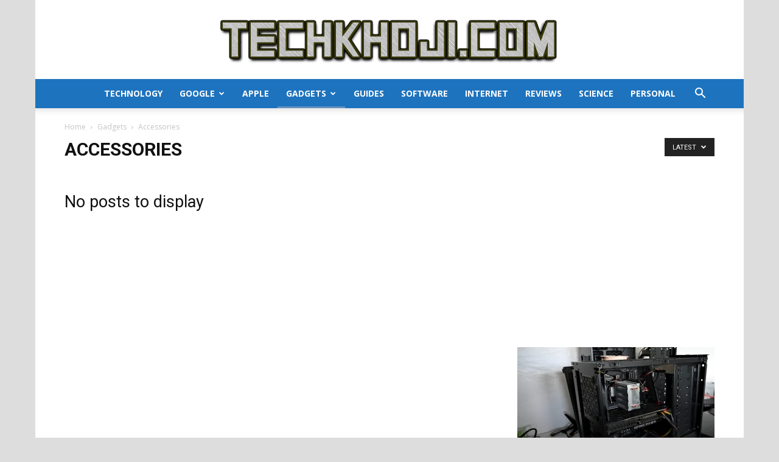

--- FILE ---
content_type: text/html; charset=utf-8
request_url: https://www.google.com/recaptcha/api2/aframe
body_size: 267
content:
<!DOCTYPE HTML><html><head><meta http-equiv="content-type" content="text/html; charset=UTF-8"></head><body><script nonce="kO96hJbrDsNlLIW9-TlwfQ">/** Anti-fraud and anti-abuse applications only. See google.com/recaptcha */ try{var clients={'sodar':'https://pagead2.googlesyndication.com/pagead/sodar?'};window.addEventListener("message",function(a){try{if(a.source===window.parent){var b=JSON.parse(a.data);var c=clients[b['id']];if(c){var d=document.createElement('img');d.src=c+b['params']+'&rc='+(localStorage.getItem("rc::a")?sessionStorage.getItem("rc::b"):"");window.document.body.appendChild(d);sessionStorage.setItem("rc::e",parseInt(sessionStorage.getItem("rc::e")||0)+1);localStorage.setItem("rc::h",'1769972635334');}}}catch(b){}});window.parent.postMessage("_grecaptcha_ready", "*");}catch(b){}</script></body></html>